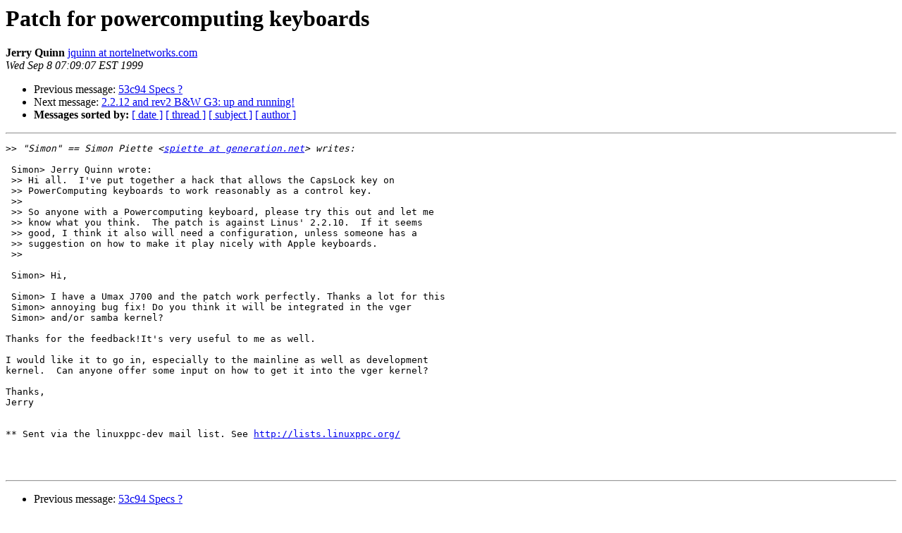

--- FILE ---
content_type: text/html
request_url: https://lists.ozlabs.org/pipermail/linuxppc-dev/1999-September/003374.html
body_size: 1375
content:
<!DOCTYPE HTML PUBLIC "-//W3C//DTD HTML 3.2//EN">
<HTML>
 <HEAD>
   <TITLE> Patch for powercomputing keyboards
   </TITLE>
   <LINK REL="Index" HREF="index.html" >
   <LINK REL="made" HREF="mailto:linuxppc-dev%40lists.ozlabs.org?Subject=Re%3A%20Patch%20for%20powercomputing%20keyboards&In-Reply-To=%3C14293.32499.969773.770323%40gargle.gargle.HOWL%3E">
   <META NAME="robots" CONTENT="index,nofollow">
   <META http-equiv="Content-Type" content="text/html; charset=us-ascii">
   <LINK REL="Previous"  HREF="003372.html">
   <LINK REL="Next"  HREF="003378.html">
 </HEAD>
 <BODY BGCOLOR="#ffffff">
   <H1>Patch for powercomputing keyboards</H1>
    <B>Jerry Quinn</B> 
    <A HREF="mailto:linuxppc-dev%40lists.ozlabs.org?Subject=Re%3A%20Patch%20for%20powercomputing%20keyboards&In-Reply-To=%3C14293.32499.969773.770323%40gargle.gargle.HOWL%3E"
       TITLE="Patch for powercomputing keyboards">jquinn at nortelnetworks.com
       </A><BR>
    <I>Wed Sep  8 07:09:07 EST 1999</I>
    <P><UL>
        <LI>Previous message: <A HREF="003372.html">53c94 Specs ?
</A></li>
        <LI>Next message: <A HREF="003378.html">2.2.12 and rev2 B&amp;W G3: up and running!
</A></li>
         <LI> <B>Messages sorted by:</B> 
              <a href="date.html#3374">[ date ]</a>
              <a href="thread.html#3374">[ thread ]</a>
              <a href="subject.html#3374">[ subject ]</a>
              <a href="author.html#3374">[ author ]</a>
         </LI>
       </UL>
    <HR>  
<!--beginarticle-->
<PRE>
&gt;&gt;<i> &quot;Simon&quot; == Simon Piette &lt;<A HREF="https://lists.ozlabs.org/listinfo/linuxppc-dev">spiette at generation.net</A>&gt; writes:
</I>
 Simon&gt; Jerry Quinn wrote:
 &gt;&gt; Hi all.  I've put together a hack that allows the CapsLock key on
 &gt;&gt; PowerComputing keyboards to work reasonably as a control key.
 &gt;&gt; 
 &gt;&gt; So anyone with a Powercomputing keyboard, please try this out and let me
 &gt;&gt; know what you think.  The patch is against Linus' 2.2.10.  If it seems
 &gt;&gt; good, I think it also will need a configuration, unless someone has a
 &gt;&gt; suggestion on how to make it play nicely with Apple keyboards.
 &gt;&gt; 

 Simon&gt; Hi,

 Simon&gt; I have a Umax J700 and the patch work perfectly. Thanks a lot for this
 Simon&gt; annoying bug fix! Do you think it will be integrated in the vger
 Simon&gt; and/or samba kernel?

Thanks for the feedback!It's very useful to me as well.  

I would like it to go in, especially to the mainline as well as development
kernel.  Can anyone offer some input on how to get it into the vger kernel?

Thanks,
Jerry


** Sent via the linuxppc-dev mail list. See <A HREF="http://lists.linuxppc.org/">http://lists.linuxppc.org/</A>



</PRE>

<!--endarticle-->
    <HR>
    <P><UL>
        <!--threads-->
	<LI>Previous message: <A HREF="003372.html">53c94 Specs ?
</A></li>
	<LI>Next message: <A HREF="003378.html">2.2.12 and rev2 B&amp;W G3: up and running!
</A></li>
         <LI> <B>Messages sorted by:</B> 
              <a href="date.html#3374">[ date ]</a>
              <a href="thread.html#3374">[ thread ]</a>
              <a href="subject.html#3374">[ subject ]</a>
              <a href="author.html#3374">[ author ]</a>
         </LI>
       </UL>

<hr>
<a href="https://lists.ozlabs.org/listinfo/linuxppc-dev">More information about the Linuxppc-dev
mailing list</a><br>
</body></html>
